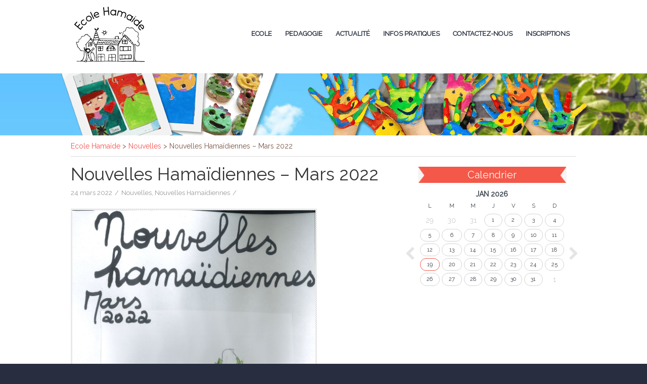

--- FILE ---
content_type: text/html; charset=UTF-8
request_url: https://www.ecolehamaide.be/nouvelles-hamaidiennes-mars-2022/
body_size: 13239
content:
<!DOCTYPE html>
<html class="no-js" lang="fr-FR">
    <head>
        <meta charset="UTF-8" />
        <meta http-equiv="X-UA-Compatible" content="IE=edge">
        <meta name="viewport" content="width=device-width, initial-scale=1">
        <title>Nouvelles Hamaïdiennes &#8211; Mars 2022 &#8211; Ecole Hamaïde</title>
<meta name='robots' content='max-image-preview:large' />
<link rel='dns-prefetch' href='//fonts.googleapis.com' />
<link rel='preconnect' href='https://fonts.gstatic.com' crossorigin />
<link rel="alternate" type="application/rss+xml" title="Ecole Hamaïde &raquo; Flux" href="https://www.ecolehamaide.be/feed/" />
<link rel="alternate" title="oEmbed (JSON)" type="application/json+oembed" href="https://www.ecolehamaide.be/wp-json/oembed/1.0/embed?url=https%3A%2F%2Fwww.ecolehamaide.be%2Fnouvelles-hamaidiennes-mars-2022%2F" />
<link rel="alternate" title="oEmbed (XML)" type="text/xml+oembed" href="https://www.ecolehamaide.be/wp-json/oembed/1.0/embed?url=https%3A%2F%2Fwww.ecolehamaide.be%2Fnouvelles-hamaidiennes-mars-2022%2F&#038;format=xml" />
<style id='wp-img-auto-sizes-contain-inline-css' type='text/css'>
img:is([sizes=auto i],[sizes^="auto," i]){contain-intrinsic-size:3000px 1500px}
/*# sourceURL=wp-img-auto-sizes-contain-inline-css */
</style>
<link rel='stylesheet' id='validate-engine-css-css' href='https://www.ecolehamaide.be/wp-content/plugins/wysija-newsletters/css/validationEngine.jquery.css?ver=2.14' type='text/css' media='all' />
<link rel='stylesheet' id='cf7ic_style-css' href='https://www.ecolehamaide.be/wp-content/plugins/contact-form-7-image-captcha/css/cf7ic-style.css?ver=3.3.7' type='text/css' media='all' />
<link rel='stylesheet' id='otw_grid_manager-css' href='https://www.ecolehamaide.be/wp-content/plugins/widgetize-pages-light/include/otw_components/otw_grid_manager/css/otw-grid.css?ver=1.1' type='text/css' media='all' />
<link rel='stylesheet' id='general_foundicons-css' href='https://www.ecolehamaide.be/wp-content/plugins/widgetize-pages-light/include/otw_components/otw_shortcode/css/general_foundicons.css?ver=1.1' type='text/css' media='all' />
<link rel='stylesheet' id='social_foundicons-css' href='https://www.ecolehamaide.be/wp-content/plugins/widgetize-pages-light/include/otw_components/otw_shortcode/css/social_foundicons.css?ver=1.1' type='text/css' media='all' />
<link rel='stylesheet' id='otw_shortocde-css' href='https://www.ecolehamaide.be/wp-content/plugins/widgetize-pages-light/include/otw_components/otw_shortcode/css/otw_shortcode.css?ver=1.1' type='text/css' media='all' />
<style id='wp-emoji-styles-inline-css' type='text/css'>

	img.wp-smiley, img.emoji {
		display: inline !important;
		border: none !important;
		box-shadow: none !important;
		height: 1em !important;
		width: 1em !important;
		margin: 0 0.07em !important;
		vertical-align: -0.1em !important;
		background: none !important;
		padding: 0 !important;
	}
/*# sourceURL=wp-emoji-styles-inline-css */
</style>
<link rel='stylesheet' id='wp-block-library-css' href='https://www.ecolehamaide.be/wp-includes/css/dist/block-library/style.min.css?ver=7bb567dd7180228c2fc5977943794f83' type='text/css' media='all' />
<style id='wp-block-paragraph-inline-css' type='text/css'>
.is-small-text{font-size:.875em}.is-regular-text{font-size:1em}.is-large-text{font-size:2.25em}.is-larger-text{font-size:3em}.has-drop-cap:not(:focus):first-letter{float:left;font-size:8.4em;font-style:normal;font-weight:100;line-height:.68;margin:.05em .1em 0 0;text-transform:uppercase}body.rtl .has-drop-cap:not(:focus):first-letter{float:none;margin-left:.1em}p.has-drop-cap.has-background{overflow:hidden}:root :where(p.has-background){padding:1.25em 2.375em}:where(p.has-text-color:not(.has-link-color)) a{color:inherit}p.has-text-align-left[style*="writing-mode:vertical-lr"],p.has-text-align-right[style*="writing-mode:vertical-rl"]{rotate:180deg}
/*# sourceURL=https://www.ecolehamaide.be/wp-includes/blocks/paragraph/style.min.css */
</style>
<style id='global-styles-inline-css' type='text/css'>
:root{--wp--preset--aspect-ratio--square: 1;--wp--preset--aspect-ratio--4-3: 4/3;--wp--preset--aspect-ratio--3-4: 3/4;--wp--preset--aspect-ratio--3-2: 3/2;--wp--preset--aspect-ratio--2-3: 2/3;--wp--preset--aspect-ratio--16-9: 16/9;--wp--preset--aspect-ratio--9-16: 9/16;--wp--preset--color--black: #000000;--wp--preset--color--cyan-bluish-gray: #abb8c3;--wp--preset--color--white: #ffffff;--wp--preset--color--pale-pink: #f78da7;--wp--preset--color--vivid-red: #cf2e2e;--wp--preset--color--luminous-vivid-orange: #ff6900;--wp--preset--color--luminous-vivid-amber: #fcb900;--wp--preset--color--light-green-cyan: #7bdcb5;--wp--preset--color--vivid-green-cyan: #00d084;--wp--preset--color--pale-cyan-blue: #8ed1fc;--wp--preset--color--vivid-cyan-blue: #0693e3;--wp--preset--color--vivid-purple: #9b51e0;--wp--preset--gradient--vivid-cyan-blue-to-vivid-purple: linear-gradient(135deg,rgb(6,147,227) 0%,rgb(155,81,224) 100%);--wp--preset--gradient--light-green-cyan-to-vivid-green-cyan: linear-gradient(135deg,rgb(122,220,180) 0%,rgb(0,208,130) 100%);--wp--preset--gradient--luminous-vivid-amber-to-luminous-vivid-orange: linear-gradient(135deg,rgb(252,185,0) 0%,rgb(255,105,0) 100%);--wp--preset--gradient--luminous-vivid-orange-to-vivid-red: linear-gradient(135deg,rgb(255,105,0) 0%,rgb(207,46,46) 100%);--wp--preset--gradient--very-light-gray-to-cyan-bluish-gray: linear-gradient(135deg,rgb(238,238,238) 0%,rgb(169,184,195) 100%);--wp--preset--gradient--cool-to-warm-spectrum: linear-gradient(135deg,rgb(74,234,220) 0%,rgb(151,120,209) 20%,rgb(207,42,186) 40%,rgb(238,44,130) 60%,rgb(251,105,98) 80%,rgb(254,248,76) 100%);--wp--preset--gradient--blush-light-purple: linear-gradient(135deg,rgb(255,206,236) 0%,rgb(152,150,240) 100%);--wp--preset--gradient--blush-bordeaux: linear-gradient(135deg,rgb(254,205,165) 0%,rgb(254,45,45) 50%,rgb(107,0,62) 100%);--wp--preset--gradient--luminous-dusk: linear-gradient(135deg,rgb(255,203,112) 0%,rgb(199,81,192) 50%,rgb(65,88,208) 100%);--wp--preset--gradient--pale-ocean: linear-gradient(135deg,rgb(255,245,203) 0%,rgb(182,227,212) 50%,rgb(51,167,181) 100%);--wp--preset--gradient--electric-grass: linear-gradient(135deg,rgb(202,248,128) 0%,rgb(113,206,126) 100%);--wp--preset--gradient--midnight: linear-gradient(135deg,rgb(2,3,129) 0%,rgb(40,116,252) 100%);--wp--preset--font-size--small: 13px;--wp--preset--font-size--medium: 20px;--wp--preset--font-size--large: 36px;--wp--preset--font-size--x-large: 42px;--wp--preset--spacing--20: 0.44rem;--wp--preset--spacing--30: 0.67rem;--wp--preset--spacing--40: 1rem;--wp--preset--spacing--50: 1.5rem;--wp--preset--spacing--60: 2.25rem;--wp--preset--spacing--70: 3.38rem;--wp--preset--spacing--80: 5.06rem;--wp--preset--shadow--natural: 6px 6px 9px rgba(0, 0, 0, 0.2);--wp--preset--shadow--deep: 12px 12px 50px rgba(0, 0, 0, 0.4);--wp--preset--shadow--sharp: 6px 6px 0px rgba(0, 0, 0, 0.2);--wp--preset--shadow--outlined: 6px 6px 0px -3px rgb(255, 255, 255), 6px 6px rgb(0, 0, 0);--wp--preset--shadow--crisp: 6px 6px 0px rgb(0, 0, 0);}:where(.is-layout-flex){gap: 0.5em;}:where(.is-layout-grid){gap: 0.5em;}body .is-layout-flex{display: flex;}.is-layout-flex{flex-wrap: wrap;align-items: center;}.is-layout-flex > :is(*, div){margin: 0;}body .is-layout-grid{display: grid;}.is-layout-grid > :is(*, div){margin: 0;}:where(.wp-block-columns.is-layout-flex){gap: 2em;}:where(.wp-block-columns.is-layout-grid){gap: 2em;}:where(.wp-block-post-template.is-layout-flex){gap: 1.25em;}:where(.wp-block-post-template.is-layout-grid){gap: 1.25em;}.has-black-color{color: var(--wp--preset--color--black) !important;}.has-cyan-bluish-gray-color{color: var(--wp--preset--color--cyan-bluish-gray) !important;}.has-white-color{color: var(--wp--preset--color--white) !important;}.has-pale-pink-color{color: var(--wp--preset--color--pale-pink) !important;}.has-vivid-red-color{color: var(--wp--preset--color--vivid-red) !important;}.has-luminous-vivid-orange-color{color: var(--wp--preset--color--luminous-vivid-orange) !important;}.has-luminous-vivid-amber-color{color: var(--wp--preset--color--luminous-vivid-amber) !important;}.has-light-green-cyan-color{color: var(--wp--preset--color--light-green-cyan) !important;}.has-vivid-green-cyan-color{color: var(--wp--preset--color--vivid-green-cyan) !important;}.has-pale-cyan-blue-color{color: var(--wp--preset--color--pale-cyan-blue) !important;}.has-vivid-cyan-blue-color{color: var(--wp--preset--color--vivid-cyan-blue) !important;}.has-vivid-purple-color{color: var(--wp--preset--color--vivid-purple) !important;}.has-black-background-color{background-color: var(--wp--preset--color--black) !important;}.has-cyan-bluish-gray-background-color{background-color: var(--wp--preset--color--cyan-bluish-gray) !important;}.has-white-background-color{background-color: var(--wp--preset--color--white) !important;}.has-pale-pink-background-color{background-color: var(--wp--preset--color--pale-pink) !important;}.has-vivid-red-background-color{background-color: var(--wp--preset--color--vivid-red) !important;}.has-luminous-vivid-orange-background-color{background-color: var(--wp--preset--color--luminous-vivid-orange) !important;}.has-luminous-vivid-amber-background-color{background-color: var(--wp--preset--color--luminous-vivid-amber) !important;}.has-light-green-cyan-background-color{background-color: var(--wp--preset--color--light-green-cyan) !important;}.has-vivid-green-cyan-background-color{background-color: var(--wp--preset--color--vivid-green-cyan) !important;}.has-pale-cyan-blue-background-color{background-color: var(--wp--preset--color--pale-cyan-blue) !important;}.has-vivid-cyan-blue-background-color{background-color: var(--wp--preset--color--vivid-cyan-blue) !important;}.has-vivid-purple-background-color{background-color: var(--wp--preset--color--vivid-purple) !important;}.has-black-border-color{border-color: var(--wp--preset--color--black) !important;}.has-cyan-bluish-gray-border-color{border-color: var(--wp--preset--color--cyan-bluish-gray) !important;}.has-white-border-color{border-color: var(--wp--preset--color--white) !important;}.has-pale-pink-border-color{border-color: var(--wp--preset--color--pale-pink) !important;}.has-vivid-red-border-color{border-color: var(--wp--preset--color--vivid-red) !important;}.has-luminous-vivid-orange-border-color{border-color: var(--wp--preset--color--luminous-vivid-orange) !important;}.has-luminous-vivid-amber-border-color{border-color: var(--wp--preset--color--luminous-vivid-amber) !important;}.has-light-green-cyan-border-color{border-color: var(--wp--preset--color--light-green-cyan) !important;}.has-vivid-green-cyan-border-color{border-color: var(--wp--preset--color--vivid-green-cyan) !important;}.has-pale-cyan-blue-border-color{border-color: var(--wp--preset--color--pale-cyan-blue) !important;}.has-vivid-cyan-blue-border-color{border-color: var(--wp--preset--color--vivid-cyan-blue) !important;}.has-vivid-purple-border-color{border-color: var(--wp--preset--color--vivid-purple) !important;}.has-vivid-cyan-blue-to-vivid-purple-gradient-background{background: var(--wp--preset--gradient--vivid-cyan-blue-to-vivid-purple) !important;}.has-light-green-cyan-to-vivid-green-cyan-gradient-background{background: var(--wp--preset--gradient--light-green-cyan-to-vivid-green-cyan) !important;}.has-luminous-vivid-amber-to-luminous-vivid-orange-gradient-background{background: var(--wp--preset--gradient--luminous-vivid-amber-to-luminous-vivid-orange) !important;}.has-luminous-vivid-orange-to-vivid-red-gradient-background{background: var(--wp--preset--gradient--luminous-vivid-orange-to-vivid-red) !important;}.has-very-light-gray-to-cyan-bluish-gray-gradient-background{background: var(--wp--preset--gradient--very-light-gray-to-cyan-bluish-gray) !important;}.has-cool-to-warm-spectrum-gradient-background{background: var(--wp--preset--gradient--cool-to-warm-spectrum) !important;}.has-blush-light-purple-gradient-background{background: var(--wp--preset--gradient--blush-light-purple) !important;}.has-blush-bordeaux-gradient-background{background: var(--wp--preset--gradient--blush-bordeaux) !important;}.has-luminous-dusk-gradient-background{background: var(--wp--preset--gradient--luminous-dusk) !important;}.has-pale-ocean-gradient-background{background: var(--wp--preset--gradient--pale-ocean) !important;}.has-electric-grass-gradient-background{background: var(--wp--preset--gradient--electric-grass) !important;}.has-midnight-gradient-background{background: var(--wp--preset--gradient--midnight) !important;}.has-small-font-size{font-size: var(--wp--preset--font-size--small) !important;}.has-medium-font-size{font-size: var(--wp--preset--font-size--medium) !important;}.has-large-font-size{font-size: var(--wp--preset--font-size--large) !important;}.has-x-large-font-size{font-size: var(--wp--preset--font-size--x-large) !important;}
/*# sourceURL=global-styles-inline-css */
</style>

<style id='classic-theme-styles-inline-css' type='text/css'>
/*! This file is auto-generated */
.wp-block-button__link{color:#fff;background-color:#32373c;border-radius:9999px;box-shadow:none;text-decoration:none;padding:calc(.667em + 2px) calc(1.333em + 2px);font-size:1.125em}.wp-block-file__button{background:#32373c;color:#fff;text-decoration:none}
/*# sourceURL=/wp-includes/css/classic-themes.min.css */
</style>
<link rel='stylesheet' id='layerslider-css' href='https://www.ecolehamaide.be/wp-content/plugins/LayerSlider/static/css/layerslider.css?ver=5.6.9' type='text/css' media='all' />
<link rel='stylesheet' id='ls-google-fonts-css' href='https://fonts.googleapis.com/css?family=Lato:100,300,regular,700,900%7COpen+Sans:300%7CIndie+Flower:regular%7COswald:300,regular,700&#038;subset=latin%2Clatin-ext' type='text/css' media='all' />
<link rel='stylesheet' id='cptch_stylesheet-css' href='https://www.ecolehamaide.be/wp-content/plugins/captcha/css/front_end_style.css?ver=4.4.5' type='text/css' media='all' />
<link rel='stylesheet' id='dashicons-css' href='https://www.ecolehamaide.be/wp-includes/css/dashicons.min.css?ver=7bb567dd7180228c2fc5977943794f83' type='text/css' media='all' />
<link rel='stylesheet' id='cptch_desktop_style-css' href='https://www.ecolehamaide.be/wp-content/plugins/captcha/css/desktop_style.css?ver=4.4.5' type='text/css' media='all' />
<link rel='stylesheet' id='contact-form-7-css' href='https://www.ecolehamaide.be/wp-content/plugins/contact-form-7/includes/css/styles.css?ver=5.4' type='text/css' media='all' />
<link rel='stylesheet' id='eme-jquery-fdatepicker-css' href='https://www.ecolehamaide.be/wp-content/plugins/events-made-easy/js/fdatepicker/css/fdatepicker.min.css?ver=7bb567dd7180228c2fc5977943794f83' type='text/css' media='all' />
<link rel='stylesheet' id='eme-jquery-ui-css-css' href='https://www.ecolehamaide.be/wp-content/plugins/events-made-easy/css/jquery-ui-theme-smoothness-1.11.3/jquery-ui.min.css?ver=7bb567dd7180228c2fc5977943794f83' type='text/css' media='all' />
<link rel='stylesheet' id='eme-jquery-ui-autocomplete-css' href='https://www.ecolehamaide.be/wp-content/plugins/events-made-easy/css/jquery.autocomplete.css?ver=7bb567dd7180228c2fc5977943794f83' type='text/css' media='all' />
<link rel='stylesheet' id='eme-jquery-select2-css-css' href='https://www.ecolehamaide.be/wp-content/plugins/events-made-easy/js/jquery-select2/select2-4.1.0-rc.0/dist/css/select2.min.css?ver=7bb567dd7180228c2fc5977943794f83' type='text/css' media='all' />
<link rel='stylesheet' id='eme_stylesheet-css' href='https://www.ecolehamaide.be/wp-content/plugins/events-made-easy/css/eme.css?ver=7bb567dd7180228c2fc5977943794f83' type='text/css' media='all' />
<link rel='stylesheet' id='eme-leaflet-css-css' href='https://www.ecolehamaide.be/wp-content/plugins/events-made-easy/js/leaflet-1.7.1/leaflet.css?ver=7bb567dd7180228c2fc5977943794f83' type='text/css' media='all' />
<link rel='stylesheet' id='clsp-post-list-css' href='https://www.ecolehamaide.be/wp-content/plugins/carry-hill-plugin/vc-addons/post-list/assets/post-list.css?ver=7bb567dd7180228c2fc5977943794f83' type='text/css' media='all' />
<link rel='stylesheet' id='bsf-Defaults-css' href='https://www.ecolehamaide.be/wp-content/uploads/smile_fonts/Defaults/Defaults.css?ver=7bb567dd7180228c2fc5977943794f83' type='text/css' media='all' />
<link rel='stylesheet' id='bsf-iconsmind-css' href='https://www.ecolehamaide.be/wp-content/uploads/smile_fonts/iconsmind/iconsmind.css?ver=7bb567dd7180228c2fc5977943794f83' type='text/css' media='all' />
<link rel='stylesheet' id='bsf-icomoon-css' href='https://www.ecolehamaide.be/wp-content/uploads/smile_fonts/icomoon/icomoon.css?ver=7bb567dd7180228c2fc5977943794f83' type='text/css' media='all' />
<link rel='stylesheet' id='iconsmind.line-icons-css' href='https://www.ecolehamaide.be/wp-content/plugins/carry-hill-plugin//public/css/iconsmind-line-icons.css?ver=7bb567dd7180228c2fc5977943794f83' type='text/css' media='all' />
<link rel='stylesheet' id='bricklayer.groundwork-css' href='https://www.ecolehamaide.be/wp-content/themes/carry-hill/public/css/groundwork-responsive.css?ver=7bb567dd7180228c2fc5977943794f83' type='text/css' media='all' />
<link rel='stylesheet' id='style.default-css' href='https://www.ecolehamaide.be/wp-content/themes/hamaide/style.css?ver=7bb567dd7180228c2fc5977943794f83' type='text/css' media='all' />
<link rel='stylesheet' id='font-awesome-css' href='https://www.ecolehamaide.be/wp-content/plugins/js_composer/assets/lib/bower/font-awesome/css/font-awesome.min.css?ver=4.12' type='text/css' media='all' />
<link rel="preload" as="style" href="https://fonts.googleapis.com/css?family=Raleway:400&#038;subset=latin&#038;display=swap&#038;ver=1484599102" /><link rel="stylesheet" href="https://fonts.googleapis.com/css?family=Raleway:400&#038;subset=latin&#038;display=swap&#038;ver=1484599102" media="print" onload="this.media='all'"><noscript><link rel="stylesheet" href="https://fonts.googleapis.com/css?family=Raleway:400&#038;subset=latin&#038;display=swap&#038;ver=1484599102" /></noscript><link rel='stylesheet' id='carry_hill_options_style-css' href='//www.ecolehamaide.be/wp-content/uploads/carry_hill_options_style.css?ver=7bb567dd7180228c2fc5977943794f83' type='text/css' media='all' />
<link rel='stylesheet' id='emefs-css' href='https://www.ecolehamaide.be/wp-content/plugins/events-made-easy-frontend-submit/templates/style.css?ver=7bb567dd7180228c2fc5977943794f83' type='text/css' media='all' />
<link rel='stylesheet' id='emefs-internal-css' href='https://www.ecolehamaide.be/wp-content/plugins/events-made-easy-frontend-submit/templates/style.internal.css?ver=7bb567dd7180228c2fc5977943794f83' type='text/css' media='all' />
<script type="text/javascript" src="https://www.ecolehamaide.be/wp-includes/js/jquery/jquery.min.js?ver=3.7.1" id="jquery-core-js"></script>
<script type="text/javascript" src="https://www.ecolehamaide.be/wp-includes/js/jquery/jquery-migrate.min.js?ver=3.4.1" id="jquery-migrate-js"></script>
<script type="text/javascript" src="https://www.ecolehamaide.be/wp-content/themes/carry-hill/public/js/vendor/modernizr-2.6.2-respond-1.1.0.min.js" id="modernizr-js"></script>
<meta name="generator" content="Powered by LayerSlider 5.6.9 - Multi-Purpose, Responsive, Parallax, Mobile-Friendly Slider Plugin for WordPress." />
<!-- LayerSlider updates and docs at: https://kreaturamedia.com/layerslider-responsive-wordpress-slider-plugin/ -->
<link rel="https://api.w.org/" href="https://www.ecolehamaide.be/wp-json/" /><link rel="alternate" title="JSON" type="application/json" href="https://www.ecolehamaide.be/wp-json/wp/v2/posts/5017" /><link rel="EditURI" type="application/rsd+xml" title="RSD" href="https://www.ecolehamaide.be/xmlrpc.php?rsd" />

<link rel="canonical" href="https://www.ecolehamaide.be/nouvelles-hamaidiennes-mars-2022/" />
<link rel='shortlink' href='https://www.ecolehamaide.be/?p=5017' />
<meta name="framework" content="Redux 4.1.24" />
<style type="text/css" media="all">

</style>
<script type="text/javascript">
(function(url){
	if(/(?:Chrome\/26\.0\.1410\.63 Safari\/537\.31|WordfenceTestMonBot)/.test(navigator.userAgent)){ return; }
	var addEvent = function(evt, handler) {
		if (window.addEventListener) {
			document.addEventListener(evt, handler, false);
		} else if (window.attachEvent) {
			document.attachEvent('on' + evt, handler);
		}
	};
	var removeEvent = function(evt, handler) {
		if (window.removeEventListener) {
			document.removeEventListener(evt, handler, false);
		} else if (window.detachEvent) {
			document.detachEvent('on' + evt, handler);
		}
	};
	var evts = 'contextmenu dblclick drag dragend dragenter dragleave dragover dragstart drop keydown keypress keyup mousedown mousemove mouseout mouseover mouseup mousewheel scroll'.split(' ');
	var logHuman = function() {
		if (window.wfLogHumanRan) { return; }
		window.wfLogHumanRan = true;
		var wfscr = document.createElement('script');
		wfscr.type = 'text/javascript';
		wfscr.async = true;
		wfscr.src = url + '&r=' + Math.random();
		(document.getElementsByTagName('head')[0]||document.getElementsByTagName('body')[0]).appendChild(wfscr);
		for (var i = 0; i < evts.length; i++) {
			removeEvent(evts[i], logHuman);
		}
	};
	for (var i = 0; i < evts.length; i++) {
		addEvent(evts[i], logHuman);
	}
})('//www.ecolehamaide.be/?wordfence_lh=1&hid=AD56604FFD08C6400D7ECA85ACD232B1');
</script>        <script>

            var CHT = CHT ||
                { 
                themePrefix: "cht_",
                themeName: "Carry Hill", 
                siteName: "Ecole Hamaïde",                  
                security: { 
                    ajaxOptionsNonce:"fa4f4955c3",
                    postMetaNonce:"2a866b12bb",
                    pageMetaNonce:"c7cb143502"
                },
                data: {
                    useStickyMenu: true,
	                useScrollToTop: false,
	                scrollToTopText: ''
                }
            };
        </script>
                        <style>input, textarea {
    border: 1px solid #dadada;
    -moz-box-shadow: inset 0 3px 1px 0 #CECECE;
    -webkit-box-shadow: inset 0 3px 1px 0 #CECECE;
    box-shadow: inset 0 3px 1px 0 #CECECE;
    background-color: #fff;
}
.respmenu li {
    background: #f4524d;
}

.respmenu-open hr, .respmenu-open:hover hr {
    border: 2px solid #50485b;
}

.respmenu-open hr {
    float: none;
}
.respmenu-header {
  
    margin-bottom:0px;
}

.sml h3 {
    font-size: 27px !important;
    line-height: 23px !important;
}
.ch-content-top-edge, .ch-content-top-rainbow-edge {
    display: none;
}

div#undefined-sticky-wrapper {
    height: 130px !important;
}
.aio-icon-title {
     
    font-weight: normal;
}

.innercustom {
    background: #66c7fe;
    color: #fff !important; text-align:center; margin-top:0; margin-bottom:0;
    background-image: url(http://www.ecolehamaide.be/wp-content/uploads/2016/10/innerbg.jpg);
    background-repeat: no-repeat;
    background-position: right top;    background-size: cover;
}
.one.whole.double-padded {
    padding: 0;
}
.cbp_widget_box.ch_title_container.one.whole.double-padded.innercustom h1.page-title {
    padding-top: 30px;
    
}
.innercustom .one.whole {
    background-image: url(http://www.ecolehamaide.be/wp-content/uploads/2016/10/hands-min-2.png);
    background-position: bottom center;
    background-repeat: no-repeat;
    min-height: 123px;
    padding: 0;
    margin: 0;
}
.cbp_widget_box.ch_title_container.one.whole.double-padded.innercustom h1.page-title {
    padding-top: 30px;width: 96%;
    max-width: 939px;
    margin: 0 auto;
    text-align: left;
}
.breadcrumbs .trail-items {
    list-style: none;
    width: 96%;
    max-width: 935px;
    margin: 0 auto;
    text-align: left;
}
.breadcrumbs .trail-items .trail-end {
    color: #3F51B5;
}

.rondimg {
    max-width: 120px;
}
.ch-header .cbp_widget_box {
        padding-left: 0px;
    padding-right: 0;
}
.ch-footer-bottom {
    background-color: #282e3f;
}

/*forms*/
#classeacceuil form input, #classeacceuil textarea.wpcf7-form-control.wpcf7-textarea,
#maternelle form input, #maternelle textarea.wpcf7-form-control.wpcf7-textarea,
#maternelle-primaire  form input, #maternelle-primaire textarea.wpcf7-form-control.wpcf7-textarea,
#ne2016 form input, #ne2016 textarea.wpcf7-form-control.wpcf7-textarea,
#changer-ecole form input, #changer-ecole textarea.wpcf7-form-control.wpcf7-textarea,
#wpcf7-f5-p21-o1 input, #wpcf7-f5-p21-o1 textarea.wpcf7-form-control.wpcf7-textarea{
    width: 90%;
    
    border: solid 1px #dadada;
}

#wpcf7-f5-p21-o1 input.wpcf7-form-control.wpcf7-submit {
    margin-top: 10px;
}

#classeacceuil select, #maternelle select, #maternelle-primaire select, #ne2016 select, #changer-ecole select{
    width: 90%;
    padding: 7px 0px;
    border: solid 1px #dadada;
    border-top: solid 4px #dadada;
}

hr {
    
    background-size: 16px 4px;
    border: 0;
    height: 4px;
    margin: 40px 0 40px 0;
    float: none;  
}

span.wpcf7-form-control.wpcf7-checkbox.wpcf7-validates-as-required.wpcf7-exclusive-checkbox input {
    width: auto !important;
}</style>
<script id="wh-custom-js-code">
jQuery(document).ready(function(){

});
</script>

<style type="text/css" id="breadcrumb-trail-css">.breadcrumbs .trail-browse,.breadcrumbs .trail-items,.breadcrumbs .trail-items li {display: inline-block;margin:0;padding: 0;border:none;background:transparent;text-indent: 0;}.breadcrumbs .trail-browse {font-size: inherit;font-style:inherit;font-weight: inherit;color: inherit;}.breadcrumbs .trail-items {list-style: none;}.trail-items li::after {content: "\002F";padding: 0 0.5em;}.trail-items li:last-of-type::after {display: none;}</style>
<meta name="generator" content="Powered by Visual Composer - drag and drop page builder for WordPress."/>
<!--[if lte IE 9]><link rel="stylesheet" type="text/css" href="https://www.ecolehamaide.be/wp-content/plugins/js_composer/assets/css/vc_lte_ie9.min.css" media="screen"><![endif]--><!--[if IE  8]><link rel="stylesheet" type="text/css" href="https://www.ecolehamaide.be/wp-content/plugins/js_composer/assets/css/vc-ie8.min.css" media="screen"><![endif]--><noscript><style type="text/css"> .wpb_animate_when_almost_visible { opacity: 1; }</style></noscript>    </head>
    <body class="wp-singular post-template-default single single-post postid-5017 single-format-standard wp-theme-carry-hill wp-child-theme-hamaide wpb-js-composer js-comp-ver-4.12 vc_responsive">
	<div class="cbp-row cbp_widget_row ch-header ch-header-inner ch-sticky-header-enabled">
    <div class="cbp-container">
        <div class="cbp_widget_box one third double-padded">
            <div class="chp_widget_logo two-up-mobile">
                                    <a href="https://www.ecolehamaide.be">
                        <img src="http://www.ecolehamaide.be/wp-content/uploads/2016/10/logo.gif" alt="logo">
                    </a>
                
            </div>
        </div>
        <div class="cbp_widget_box two thirds double-padded">

            
            <div id="cbp-menu-main" class="pull-right cbp_widget_menu">
                <div class="menu-main-menu-container"><ul id="menu-main-menu" class="sf-menu ch-menu-main"><li id="menu-item-3781" class="menu-item menu-item-type-custom menu-item-object-custom menu-item-has-children menu-item-3781"><a href="#">Ecole</a>
<ul class="sub-menu">
	<li id="menu-item-3402" class="menu-item menu-item-type-post_type menu-item-object-page menu-item-3402"><a href="https://www.ecolehamaide.be/pedagogie/equipe-ecole/">Équipe</a></li>
	<li id="menu-item-4634" class="menu-item menu-item-type-post_type menu-item-object-page menu-item-4634"><a href="https://www.ecolehamaide.be/portes-ouvertes/">Portes Ouvertes</a></li>
	<li id="menu-item-3418" class="menu-item menu-item-type-post_type menu-item-object-page menu-item-3418"><a href="https://www.ecolehamaide.be/pedagogie/reglement-des-eleves/">Règlement des élèves</a></li>
	<li id="menu-item-3404" class="menu-item menu-item-type-post_type menu-item-object-page menu-item-3404"><a href="https://www.ecolehamaide.be/pedagogie/r-o-i/">Règlement d’Ordre Intérieur (R.O.I.) de l’école</a></li>
	<li id="menu-item-5781" class="menu-item menu-item-type-post_type menu-item-object-page menu-item-5781"><a href="https://www.ecolehamaide.be/pedagogie/r-d-e/">Règlement des études</a></li>
	<li id="menu-item-5780" class="menu-item menu-item-type-post_type menu-item-object-page menu-item-5780"><a href="https://www.ecolehamaide.be/pedagogie/proj-eta/">Projet d’établissement</a></li>
	<li id="menu-item-3555" class="menu-item menu-item-type-post_type menu-item-object-page menu-item-3555"><a href="https://www.ecolehamaide.be/conseil-pedagogique/">Conseil pédagogique</a></li>
	<li id="menu-item-3782" class="menu-item menu-item-type-post_type menu-item-object-page menu-item-3782"><a href="https://www.ecolehamaide.be/conseil-administration/">Conseil d’administration</a></li>
	<li id="menu-item-4622" class="menu-item menu-item-type-post_type menu-item-object-page menu-item-4622"><a href="https://www.ecolehamaide.be/conseil-participation/">Conseil de participation</a></li>
	<li id="menu-item-4863" class="menu-item menu-item-type-post_type menu-item-object-page menu-item-4863"><a href="https://www.ecolehamaide.be/pedagogie/asbl/">ASBL Les amis de l’école Hamaïde</a></li>
</ul>
</li>
<li id="menu-item-3328" class="menu-item menu-item-type-custom menu-item-object-custom menu-item-has-children menu-item-3328"><a href="#">Pedagogie</a>
<ul class="sub-menu">
	<li id="menu-item-3329" class="menu-item menu-item-type-post_type menu-item-object-page menu-item-3329"><a href="https://www.ecolehamaide.be/pedagogie/amelie-hamaide/">Amelie Hamaïde</a></li>
	<li id="menu-item-3403" class="menu-item menu-item-type-post_type menu-item-object-page menu-item-3403"><a href="https://www.ecolehamaide.be/pedagogie/projet-pedagogique-et-educatif/">Projet pédagogique et éducatif</a></li>
	<li id="menu-item-4879" class="menu-item menu-item-type-post_type menu-item-object-page menu-item-4879"><a href="https://www.ecolehamaide.be/pedagogie/classes-de-depaysement/">Classes de dépaysement</a></li>
	<li id="menu-item-3401" class="menu-item menu-item-type-post_type menu-item-object-page menu-item-3401"><a href="https://www.ecolehamaide.be/pedagogie/ateliers/">Atelier</a></li>
</ul>
</li>
<li id="menu-item-3109" class="menu-item menu-item-type-custom menu-item-object-custom menu-item-has-children menu-item-3109"><a href="#">Actualité</a>
<ul class="sub-menu">
	<li id="menu-item-3534" class="menu-item menu-item-type-post_type menu-item-object-page menu-item-3534"><a href="https://www.ecolehamaide.be/agenda/">Agenda</a></li>
	<li id="menu-item-3460" class="menu-item menu-item-type-post_type menu-item-object-page menu-item-3460"><a href="https://www.ecolehamaide.be/actualite-ecole-hamaide/">Avis</a></li>
	<li id="menu-item-3791" class="menu-item menu-item-type-post_type menu-item-object-page menu-item-3791"><a href="https://www.ecolehamaide.be/nouvelles-hamaidiennes/">Nouvelles Hamaïdiennes</a></li>
</ul>
</li>
<li id="menu-item-3562" class="menu-item menu-item-type-custom menu-item-object-custom menu-item-has-children menu-item-3562"><a href="#">Infos Pratiques</a>
<ul class="sub-menu">
	<li id="menu-item-4974" class="menu-item menu-item-type-post_type menu-item-object-page menu-item-4974"><a href="https://www.ecolehamaide.be/rentree/">Année scolaire 2025-2026</a></li>
	<li id="menu-item-6026" class="menu-item menu-item-type-post_type menu-item-object-page menu-item-6026"><a href="https://www.ecolehamaide.be/pedagogie/vademecum/">Vade-mecum</a></li>
	<li id="menu-item-3578" class="menu-item menu-item-type-post_type menu-item-object-page menu-item-3578"><a href="https://www.ecolehamaide.be/une-journee-a-l-ecole/">Une journée à l’école</a></li>
	<li id="menu-item-5251" class="menu-item menu-item-type-post_type menu-item-object-page menu-item-5251"><a href="https://www.ecolehamaide.be/frais-scolaires-maternelle/">Frais scolaires – Maternelle</a></li>
	<li id="menu-item-5529" class="menu-item menu-item-type-post_type menu-item-object-page menu-item-5529"><a href="https://www.ecolehamaide.be/frais-scolaires-primaire-2/">Frais scolaires – Primaire 1P 2P 3P</a></li>
	<li id="menu-item-5530" class="menu-item menu-item-type-post_type menu-item-object-page menu-item-5530"><a href="https://www.ecolehamaide.be/frais-scolaires-primaire/">Frais scolaires – Primaire 4P 5P 6P</a></li>
	<li id="menu-item-3585" class="menu-item menu-item-type-post_type menu-item-object-page menu-item-3585"><a href="https://www.ecolehamaide.be/garderies/">Garderies de l’école</a></li>
	<li id="menu-item-5884" class="menu-item menu-item-type-post_type menu-item-object-page menu-item-5884"><a href="https://www.ecolehamaide.be/repas/">Repas chauds</a></li>
	<li id="menu-item-3588" class="menu-item menu-item-type-post_type menu-item-object-page menu-item-3588"><a href="https://www.ecolehamaide.be/soupe/">Soupe</a></li>
	<li id="menu-item-5065" class="menu-item menu-item-type-post_type menu-item-object-page menu-item-5065"><a href="https://www.ecolehamaide.be/absence/">En cas d’absence</a></li>
	<li id="menu-item-4889" class="menu-item menu-item-type-post_type menu-item-object-page menu-item-4889"><a href="https://www.ecolehamaide.be/ponctualite/">Ponctualité</a></li>
	<li id="menu-item-5815" class="menu-item menu-item-type-post_type menu-item-object-page menu-item-5815"><a href="https://www.ecolehamaide.be/mobilite/">Mobilité à l’école Hamaïde</a></li>
	<li id="menu-item-4884" class="menu-item menu-item-type-post_type menu-item-object-page menu-item-4884"><a href="https://www.ecolehamaide.be/pedagogie/kiss-and-drive/">Kiss &#038; Drive</a></li>
	<li id="menu-item-6018" class="menu-item menu-item-type-post_type menu-item-object-page menu-item-6018"><a href="https://www.ecolehamaide.be/pse/">PSE Missions</a></li>
	<li id="menu-item-5587" class="menu-item menu-item-type-post_type menu-item-object-page menu-item-5587"><a href="https://www.ecolehamaide.be/pms/">PMS</a></li>
</ul>
</li>
<li id="menu-item-3600" class="menu-item menu-item-type-post_type menu-item-object-page menu-item-3600"><a href="https://www.ecolehamaide.be/contact-2/">Contactez-nous</a></li>
<li id="menu-item-3533" class="menu-item menu-item-type-post_type menu-item-object-page menu-item-3533"><a href="https://www.ecolehamaide.be/inscriptions/">Inscriptions</a></li>
</ul></div>            </div>
            <style>
                @media screen and (max-width:767px) { 
                    #cbp-menu-main { width: 100%; } 
                    .ch-header { display: none; } 
                }
            </style>
            <script>
                var cbp_content_builder = cbp_content_builder || {};
                cbp_content_builder.data = cbp_content_builder.data || {};
                
                if (!cbp_content_builder.data.respmenus) {
                    cbp_content_builder.data.respmenus = [];
                }
                                                                                                                                                                                    
                cbp_content_builder.data.respmenus.push({
                    id: 'cbp-menu-main',
                    options: {
                        id: 'cbp-menu-main-respmenu',
                        submenuToggle: {
                            className: 'cbp-respmenu-more',
                            html: '<i class="fa fa-chevron-down"></i>'
                        },
                        logo: {
                            src: 'http://www.ecolehamaide.be/wp-content/uploads/2016/10/logo.gif',
                            link: 'https://www.ecolehamaide.be'
                        },
                        prependTo: 'body'
                    }
                });    
                                        
            </script>
        </div>
    </div>
</div>
	<div class="cbp-row cbp_widget_row ch-content ch-content-top ch-content-bottom">
		<div class="bannerinner">
<div class="cbp_widget_box ch_title_container one whole double-padded innercustom">
<div class="chp_widget_page_title "><div class="one whole"></div></div></div></div>
 
		<div class="cbp-container">
 <div class="one whole double-padded">
<div class="breadcrumbs" typeof="BreadcrumbList" vocab="http://schema.org/">
    <!-- Breadcrumb NavXT 6.6.0 -->
<span property="itemListElement" typeof="ListItem"><a property="item" typeof="WebPage" title="Vers Ecole Hamaïde." href="https://www.ecolehamaide.be" class="home"><span property="name">Ecole Hamaïde</span></a><meta property="position" content="1"></span> &gt; <span property="itemListElement" typeof="ListItem"><a property="item" typeof="WebPage" title="Vers Nouvelles categorie." href="https://www.ecolehamaide.be/category/dernieres-nouvelles/" class="taxonomy category"><span property="name">Nouvelles</span></a><meta property="position" content="2"></span> &gt; <span property="itemListElement" typeof="ListItem"><span property="name">Nouvelles Hamaïdiennes &#8211; Mars 2022</span><meta property="position" content="3"></span></div>
			<div class="two thirds">
				<h1 class="page-title" style="margin: 10px 0 0 0">Nouvelles Hamaïdiennes &#8211; Mars 2022</h1>
					
<article id="post-5017" class="post-5017 post type-post status-publish format-standard has-post-thumbnail hentry category-dernieres-nouvelles category-nouvelles-hamaidiennes">

            <div class="one whole double-gap-bottom">
        <div class="entry-meta">
            <span class="date"><a href="https://www.ecolehamaide.be/nouvelles-hamaidiennes-mars-2022/" title="Permalink to Nouvelles Hamaïdiennes &#8211; Mars 2022" rel="bookmark"><time class="entry-date" datetime="2022-03-24T09:40:50+01:00">24 mars 2022</time></a></span>/<span class="categories-links"><a href="https://www.ecolehamaide.be/category/dernieres-nouvelles/" rel="category tag">Nouvelles</a>, <a href="https://www.ecolehamaide.be/category/nouvelles-hamaidiennes/" rel="category tag">Nouvelles Hamaïdiennes</a></span>/<span class="author vcard"><a class="url fn n" href="" title="View all posts by " rel="author"></a></span>                    </div><!-- .entry-meta -->
    </div>
    <div class="one whole double-gap-bottom">
                    <div class="entry-thumbnail">
                <img width="487" height="682" src="https://www.ecolehamaide.be/wp-content/uploads/2022/03/Nvelles-Hamaidiennes-mars-2022.png" class="attachment-post-thumbnail size-post-thumbnail wp-post-image" alt="" decoding="async" fetchpriority="high" srcset="https://www.ecolehamaide.be/wp-content/uploads/2022/03/Nvelles-Hamaidiennes-mars-2022.png 487w, https://www.ecolehamaide.be/wp-content/uploads/2022/03/Nvelles-Hamaidiennes-mars-2022-214x300.png 214w" sizes="(max-width: 487px) 100vw, 487px" />            </div>
        
    </div>

            <div class="one whole double-gap-bottom">
            <p><a href="http://www.ecolehamaide.be/wp-content/uploads/2022/03/Nouvelles-Hamaidiennes-Mars-2022.pdf">Découvrez ici les Nouvelles Hamaïdiennes de mars 2022</a>. Bonne lecture !</p>


<p></p>
                     </div>
    
    <div class="one whole double-gap-bottom">
        
            </div>

</article><!-- #post -->
												</div>
							<div class="one third double-padded">
					    <div id="wysiwyg_widgets_widget-5" class="widget widget_wysiwyg_widgets_widget"><!-- Widget by WYSIWYG Widgets v2.3.8 - https://wordpress.org/plugins/wysiwyg-widgets/ --><h2 class="title align-center calendar-widget-title" style="margin-top:0">Calendrier</p>
<div class="calendar-widget-title-arrow-left"></div>
<div class="calendar-widget-title-arrow-right"></div>
</h2>
<!-- / WYSIWYG Widgets --></div><div id="eme_calendar-2" class="widget widget_eme_calendar"><div class='eme-calendar' id='eme-calendar-127'><table class='eme-calendar-table smallcalendar'>
<thead><tr><th class='month_name' colspan='7'><a class='prev-month eme-cal-prev-month' href='#' data-full='0' data-htmltable='1' data-htmldiv='0' data-long_events='' data-month='12' data-year='2025' data-category='' data-author='' data-contact_person='' data-location_id='' data-notcategory='' data-template_id='0' data-holiday_id='0' data-weekdays='' data-language='' data-calendar_divid='eme-calendar-127'>&lt;&lt;</a> Jan 2026 <a class='next-month eme-cal-next-month' href="#" data-full='0' data-htmltable='1' data-htmldiv='0' data-long_events='' data-month='02' data-year='2026' data-category='' data-author='' data-contact_person='' data-location_id='' data-notcategory='' data-template_id='0' data-holiday_id='0' data-weekdays='' data-language='' data-calendar_divid='eme-calendar-127'>&gt;&gt;</a></th>
</tr></thead>
<tr class='days-names'><td class='Mon_header'>L</td><td class='Tue_header'>M</td><td class='Wed_header'>M</td><td class='Thu_header'>J</td><td class='Fri_header'>V</td><td class='Sat_header'>S</td><td class='Sun_header'>D</td></tr>
<tr><td class='Mon eventless-pre'><span class='span-eme-calday span-eme-calday-29'>29</td>
<td class='Tue eventless-pre'><span class='span-eme-calday span-eme-calday-30'>30</td>
<td class='Wed eventless-pre'><span class='span-eme-calday span-eme-calday-31'>31</td>
<td class='Thu eventless'><span class='span-eme-calday span-eme-calday-1'>1</td>
<td class='Fri eventless'><span class='span-eme-calday span-eme-calday-2'>2</td>
<td class='Sat eventless'><span class='span-eme-calday span-eme-calday-3'>3</td>
<td class='Sun eventless'><span class='span-eme-calday span-eme-calday-4'>4</td>
</tr>
<tr><td class='Mon eventless'><span class='span-eme-calday span-eme-calday-5'>5</td>
<td class='Tue eventless'><span class='span-eme-calday span-eme-calday-6'>6</td>
<td class='Wed eventless'><span class='span-eme-calday span-eme-calday-7'>7</td>
<td class='Thu eventless'><span class='span-eme-calday span-eme-calday-8'>8</td>
<td class='Fri eventless'><span class='span-eme-calday span-eme-calday-9'>9</td>
<td class='Sat eventless'><span class='span-eme-calday span-eme-calday-10'>10</td>
<td class='Sun eventless'><span class='span-eme-calday span-eme-calday-11'>11</td>
</tr>
<tr><td class='Mon eventless'><span class='span-eme-calday span-eme-calday-12'>12</td>
<td class='Tue eventless'><span class='span-eme-calday span-eme-calday-13'>13</td>
<td class='Wed eventless'><span class='span-eme-calday span-eme-calday-14'>14</td>
<td class='Thu eventless'><span class='span-eme-calday span-eme-calday-15'>15</td>
<td class='Fri eventless'><span class='span-eme-calday span-eme-calday-16'>16</td>
<td class='Sat eventless'><span class='span-eme-calday span-eme-calday-17'>17</td>
<td class='Sun eventless'><span class='span-eme-calday span-eme-calday-18'>18</td>
</tr>
<tr><td class='Mon eventless-today'><span class='span-eme-calday span-eme-calday-19'>19</td>
<td class='Tue eventless'><span class='span-eme-calday span-eme-calday-20'>20</td>
<td class='Wed eventless'><span class='span-eme-calday span-eme-calday-21'>21</td>
<td class='Thu eventless'><span class='span-eme-calday span-eme-calday-22'>22</td>
<td class='Fri eventless'><span class='span-eme-calday span-eme-calday-23'>23</td>
<td class='Sat eventless'><span class='span-eme-calday span-eme-calday-24'>24</td>
<td class='Sun eventless'><span class='span-eme-calday span-eme-calday-25'>25</td>
</tr>
<tr><td class='Mon eventless'><span class='span-eme-calday span-eme-calday-26'>26</td>
<td class='Tue eventless'><span class='span-eme-calday span-eme-calday-27'>27</td>
<td class='Wed eventless'><span class='span-eme-calday span-eme-calday-28'>28</td>
<td class='Thu eventless'><span class='span-eme-calday span-eme-calday-29'>29</td>
<td class='Fri eventless'><span class='span-eme-calday span-eme-calday-30'>30</td>
<td class='Sat eventless'><span class='span-eme-calday span-eme-calday-31'>31</td>
<td class='Sun eventless-post'><span class='span-eme-calday span-eme-calday-1'>1</td>
</tr>
</table>
</div></div>				</div>
					</div>
	</div>
	<div class="cbp-row cbp_widget_row ch-footer-top">
    <div class="cbp-container">
        
    </div>
</div>
<div class="cbp-row cbp_widget_row ch-footer-bottom">
    <div class="cbp-container">
        <div class="cbp_widget_box two thirds double-padded">
                        <div id="cbp-menu-5285524473c74" class="left cbp_widget_menu">
                <div class="menu-footer-menu-container"><ul id="menu-footer-menu" class="sf-menu ch-menu-footer"><li id="menu-item-3601" class="menu-item menu-item-type-custom menu-item-object-custom menu-item-home menu-item-3601"><a href="http://www.ecolehamaide.be">Accueil</a></li>
<li id="menu-item-3603" class="menu-item menu-item-type-post_type menu-item-object-page menu-item-3603"><a href="https://www.ecolehamaide.be/contact-2/">Contactez-nous</a></li>
</ul></div>            </div>
        </div>
                            <div class="cbp_widget_box one third double-padded">  
                <div class="cbp_widget_text align-right">
                    Copyright @ 2017 L'école Hamaïde.                </div> 
            </div>
            </div>
</div>
<script type="speculationrules">
{"prefetch":[{"source":"document","where":{"and":[{"href_matches":"/*"},{"not":{"href_matches":["/wp-*.php","/wp-admin/*","/wp-content/uploads/*","/wp-content/*","/wp-content/plugins/*","/wp-content/themes/hamaide/*","/wp-content/themes/carry-hill/*","/*\\?(.+)"]}},{"not":{"selector_matches":"a[rel~=\"nofollow\"]"}},{"not":{"selector_matches":".no-prefetch, .no-prefetch a"}}]},"eagerness":"conservative"}]}
</script>
	<script>
			// List of Themes, Classes and Regular expressions
		var template_name = 'carry-hill';
		switch(template_name) {
			case 'twentyeleven' :
					var classes = ['entry-meta'];
					var regex = ' by <a(.*?)\/a>;<span class="sep"> by <\/span>';
					break;
			case 'twentyten' :
					var classes = ['entry-meta'];
					var regex = ' by <a(.*?)\/a>;<span class="meta-sep">by<\/span>';
					break;
			case 'object' :
					var classes = ['post-details', 'post'];
					var regex = ' by <span(.*?)\/span>;<p class="post-details">by';
					break;
			case 'theme-revenge' :
					var classes = ['post-entry-meta'];
					var regex = 'By <a(.*?)\/a> on';
					break;
			case 'Magnificent' :
					var classes = ['meta-info'];
					var regex = '<span>by<\/span> <a(.*?)\/a>;Posted by <a(.*?)\/a> on ';
					break;
			case 'wp-clearphoto' :
					var classes = ['meta'];
					var regex = '\\|\\s*<\/span>\\s*<span class="meta-author">\\s*<a(.*?)\/a>';
					break;
			case 'wp-clearphoto1' :
					var classes = ['meta'];
					var regex = '\\|\\s*<\/span>\\s*<span class="meta-author">\\s*<a(.*?)\/a>';
					break;
			default:
					var classes = ['entry-meta'];
					var regex = ' by <a(.*?)\/a>;<span class="sep"> by <\/span>; <span class="meta-sep">by<\/span>;<span class="meta-sep"> by <\/span>';
		}
				if (typeof classes[0] !== 'undefined' && classes[0] !== null) {
				for(var i = 0; i < classes.length; i++) {
					var elements = document.querySelectorAll('.'+classes[i]);
					for (var j = 0; j < elements.length; j++) {
						var regex_array = regex.split(";");
						for(var k = 0; k < regex_array.length; k++) {
							 if (elements[j].innerHTML.match(new RegExp(regex_array[k], "i"))) {
								 var replaced_txt = elements[j].innerHTML.replace(new RegExp(regex_array[k], "i"), '');
								 elements[j].innerHTML = replaced_txt;
							 }
						}
					}			
				}
			}
						
		</script>
	<script type="text/javascript" src="https://www.ecolehamaide.be/wp-includes/js/dist/hooks.min.js?ver=dd5603f07f9220ed27f1" id="wp-hooks-js"></script>
<script type="text/javascript" src="https://www.ecolehamaide.be/wp-includes/js/dist/i18n.min.js?ver=c26c3dc7bed366793375" id="wp-i18n-js"></script>
<script type="text/javascript" id="wp-i18n-js-after">
/* <![CDATA[ */
wp.i18n.setLocaleData( { 'text direction\u0004ltr': [ 'ltr' ] } );
//# sourceURL=wp-i18n-js-after
/* ]]> */
</script>
<script type="text/javascript" src="https://www.ecolehamaide.be/wp-includes/js/dist/url.min.js?ver=9e178c9516d1222dc834" id="wp-url-js"></script>
<script type="text/javascript" id="wp-api-fetch-js-translations">
/* <![CDATA[ */
( function( domain, translations ) {
	var localeData = translations.locale_data[ domain ] || translations.locale_data.messages;
	localeData[""].domain = domain;
	wp.i18n.setLocaleData( localeData, domain );
} )( "default", {"translation-revision-date":"2025-12-10 11:15:06+0000","generator":"GlotPress\/4.0.3","domain":"messages","locale_data":{"messages":{"":{"domain":"messages","plural-forms":"nplurals=2; plural=n > 1;","lang":"fr"},"Could not get a valid response from the server.":["Impossible d\u2019obtenir du serveur une r\u00e9ponse valide."],"Unable to connect. Please check your Internet connection.":["Impossible de se connecter. Veuillez v\u00e9rifier votre connexion Internet."],"Media upload failed. If this is a photo or a large image, please scale it down and try again.":["Le t\u00e9l\u00e9versement du m\u00e9dia a \u00e9chou\u00e9. S\u2019il s\u2019agit d\u2019une photo ou d\u2019une grande image, veuillez la redimensionner puis r\u00e9essayer."],"The response is not a valid JSON response.":["La r\u00e9ponse n\u2019est pas une r\u00e9ponse JSON valide."]}},"comment":{"reference":"wp-includes\/js\/dist\/api-fetch.js"}} );
//# sourceURL=wp-api-fetch-js-translations
/* ]]> */
</script>
<script type="text/javascript" src="https://www.ecolehamaide.be/wp-includes/js/dist/api-fetch.min.js?ver=3a4d9af2b423048b0dee" id="wp-api-fetch-js"></script>
<script type="text/javascript" id="wp-api-fetch-js-after">
/* <![CDATA[ */
wp.apiFetch.use( wp.apiFetch.createRootURLMiddleware( "https://www.ecolehamaide.be/wp-json/" ) );
wp.apiFetch.nonceMiddleware = wp.apiFetch.createNonceMiddleware( "a60462b0e5" );
wp.apiFetch.use( wp.apiFetch.nonceMiddleware );
wp.apiFetch.use( wp.apiFetch.mediaUploadMiddleware );
wp.apiFetch.nonceEndpoint = "https://www.ecolehamaide.be/wp-admin/admin-ajax.php?action=rest-nonce";
//# sourceURL=wp-api-fetch-js-after
/* ]]> */
</script>
<script type="text/javascript" src="https://www.ecolehamaide.be/wp-includes/js/dist/vendor/wp-polyfill.min.js?ver=3.15.0" id="wp-polyfill-js"></script>
<script type="text/javascript" id="contact-form-7-js-extra">
/* <![CDATA[ */
var wpcf7 = [];
//# sourceURL=contact-form-7-js-extra
/* ]]> */
</script>
<script type="text/javascript" src="https://www.ecolehamaide.be/wp-content/plugins/contact-form-7/includes/js/index.js?ver=5.4" id="contact-form-7-js"></script>
<script type="text/javascript" src="https://www.ecolehamaide.be/wp-content/plugins/events-made-easy/js/fdatepicker/js/fdatepicker.min.js?ver=2.1.116" id="eme-jquery-fdatepicker-js"></script>
<script type="text/javascript" src="https://www.ecolehamaide.be/wp-content/plugins/events-made-easy/js/fdatepicker/js/i18n/fdatepicker.fr.js?ver=2.1.116" id="eme-jquery-fdatepick-locale-js"></script>
<script type="text/javascript" src="https://www.ecolehamaide.be/wp-content/plugins/events-made-easy/js/jquery-select2/select2-4.1.0-rc.0/dist/js/select2.min.js?ver=2.1.116" id="eme-select2-js"></script>
<script type="text/javascript" id="eme-basic-js-extra">
/* <![CDATA[ */
var emebasic = {"translate_plugin_url":"https://www.ecolehamaide.be/wp-content/plugins/events-made-easy/","translate_ajax_url":"https://www.ecolehamaide.be/wp-admin/admin-ajax.php","translate_selectstate":"\u00c9tat","translate_selectcountry":"Pays","translate_frontendnonce":"935ac4bbb9","translate_error":"Une erreur est survenue","translate_clear":"Vider","translate_mailingpreferences":"Pr\u00e9f\u00e9rences d\u2019envoi","translate_yessure":"Oui, je suis s\u00fbr","translate_iwantmails":"Je veux recevoir des mails","translate_firstDayOfWeek":"1","translate_flanguage":"fr","translate_fdateformat":"j F Y","translate_ftimeformat":"G \\h i \\m\\i\\n"};
//# sourceURL=eme-basic-js-extra
/* ]]> */
</script>
<script type="text/javascript" defer="defer" src="https://www.ecolehamaide.be/wp-content/plugins/events-made-easy/js/eme.js?ver=2.1.116" id="eme-basic-js"></script>
<script type="text/javascript" src="https://www.ecolehamaide.be/wp-includes/js/jquery/ui/core.min.js?ver=1.13.3" id="jquery-ui-core-js"></script>
<script type="text/javascript" src="https://www.ecolehamaide.be/wp-includes/js/jquery/ui/mouse.min.js?ver=1.13.3" id="jquery-ui-mouse-js"></script>
<script type="text/javascript" src="https://www.ecolehamaide.be/wp-includes/js/jquery/ui/resizable.min.js?ver=1.13.3" id="jquery-ui-resizable-js"></script>
<script type="text/javascript" src="https://www.ecolehamaide.be/wp-includes/js/jquery/ui/draggable.min.js?ver=1.13.3" id="jquery-ui-draggable-js"></script>
<script type="text/javascript" src="https://www.ecolehamaide.be/wp-includes/js/jquery/ui/controlgroup.min.js?ver=1.13.3" id="jquery-ui-controlgroup-js"></script>
<script type="text/javascript" src="https://www.ecolehamaide.be/wp-includes/js/jquery/ui/checkboxradio.min.js?ver=1.13.3" id="jquery-ui-checkboxradio-js"></script>
<script type="text/javascript" src="https://www.ecolehamaide.be/wp-includes/js/jquery/ui/button.min.js?ver=1.13.3" id="jquery-ui-button-js"></script>
<script type="text/javascript" src="https://www.ecolehamaide.be/wp-includes/js/jquery/ui/dialog.min.js?ver=1.13.3" id="jquery-ui-dialog-js"></script>
<script type="text/javascript" src="https://www.ecolehamaide.be/wp-content/themes/carry-hill/public/js/ch-plugins.js" id="ch-plugins-js"></script>
<script type="text/javascript" src="https://www.ecolehamaide.be/wp-content/themes/carry-hill/public/js/ch-main.js" id="ch-main-js"></script>
<script type="text/javascript" src="https://www.ecolehamaide.be/wp-content/plugins/events-made-easy/js/leaflet-1.7.1/leaflet.js?ver=2.1.116" id="eme-leaflet-maps-js"></script>
<script type="text/javascript" src="https://www.ecolehamaide.be/wp-content/plugins/events-made-easy/js/leaflet-gesturehandling-1.2.1/leaflet-gesture-handling.min.js?ver=2.1.116" id="eme-leaflet-gestures-js"></script>
<script type="text/javascript" src="https://www.ecolehamaide.be/wp-includes/js/jquery/ui/menu.min.js?ver=1.13.3" id="jquery-ui-menu-js"></script>
<script type="text/javascript" src="https://www.ecolehamaide.be/wp-includes/js/dist/dom-ready.min.js?ver=f77871ff7694fffea381" id="wp-dom-ready-js"></script>
<script type="text/javascript" id="wp-a11y-js-translations">
/* <![CDATA[ */
( function( domain, translations ) {
	var localeData = translations.locale_data[ domain ] || translations.locale_data.messages;
	localeData[""].domain = domain;
	wp.i18n.setLocaleData( localeData, domain );
} )( "default", {"translation-revision-date":"2025-12-10 11:15:06+0000","generator":"GlotPress\/4.0.3","domain":"messages","locale_data":{"messages":{"":{"domain":"messages","plural-forms":"nplurals=2; plural=n > 1;","lang":"fr"},"Notifications":["Notifications"]}},"comment":{"reference":"wp-includes\/js\/dist\/a11y.js"}} );
//# sourceURL=wp-a11y-js-translations
/* ]]> */
</script>
<script type="text/javascript" src="https://www.ecolehamaide.be/wp-includes/js/dist/a11y.min.js?ver=cb460b4676c94bd228ed" id="wp-a11y-js"></script>
<script type="text/javascript" src="https://www.ecolehamaide.be/wp-includes/js/jquery/ui/autocomplete.min.js?ver=1.13.3" id="jquery-ui-autocomplete-js"></script>
<script type="text/javascript" id="emefs-js-extra">
/* <![CDATA[ */
var emefs = {"firstDayOfWeek":"1","ajax_url":"https://www.ecolehamaide.be/wp-admin/admin-ajax.php","dateformat":"j F Y","timeformat":"G \\h i \\m\\i\\n","flanguage":"fr","minutesStep":"5","map_enabled":"1"};
//# sourceURL=emefs-js-extra
/* ]]> */
</script>
<script type="text/javascript" src="https://www.ecolehamaide.be/wp-content/plugins/events-made-easy-frontend-submit/js/emefs.js?ver=1.0.61" id="emefs-js"></script>
<script id="wp-emoji-settings" type="application/json">
{"baseUrl":"https://s.w.org/images/core/emoji/17.0.2/72x72/","ext":".png","svgUrl":"https://s.w.org/images/core/emoji/17.0.2/svg/","svgExt":".svg","source":{"concatemoji":"https://www.ecolehamaide.be/wp-includes/js/wp-emoji-release.min.js?ver=7bb567dd7180228c2fc5977943794f83"}}
</script>
<script type="module">
/* <![CDATA[ */
/*! This file is auto-generated */
const a=JSON.parse(document.getElementById("wp-emoji-settings").textContent),o=(window._wpemojiSettings=a,"wpEmojiSettingsSupports"),s=["flag","emoji"];function i(e){try{var t={supportTests:e,timestamp:(new Date).valueOf()};sessionStorage.setItem(o,JSON.stringify(t))}catch(e){}}function c(e,t,n){e.clearRect(0,0,e.canvas.width,e.canvas.height),e.fillText(t,0,0);t=new Uint32Array(e.getImageData(0,0,e.canvas.width,e.canvas.height).data);e.clearRect(0,0,e.canvas.width,e.canvas.height),e.fillText(n,0,0);const a=new Uint32Array(e.getImageData(0,0,e.canvas.width,e.canvas.height).data);return t.every((e,t)=>e===a[t])}function p(e,t){e.clearRect(0,0,e.canvas.width,e.canvas.height),e.fillText(t,0,0);var n=e.getImageData(16,16,1,1);for(let e=0;e<n.data.length;e++)if(0!==n.data[e])return!1;return!0}function u(e,t,n,a){switch(t){case"flag":return n(e,"\ud83c\udff3\ufe0f\u200d\u26a7\ufe0f","\ud83c\udff3\ufe0f\u200b\u26a7\ufe0f")?!1:!n(e,"\ud83c\udde8\ud83c\uddf6","\ud83c\udde8\u200b\ud83c\uddf6")&&!n(e,"\ud83c\udff4\udb40\udc67\udb40\udc62\udb40\udc65\udb40\udc6e\udb40\udc67\udb40\udc7f","\ud83c\udff4\u200b\udb40\udc67\u200b\udb40\udc62\u200b\udb40\udc65\u200b\udb40\udc6e\u200b\udb40\udc67\u200b\udb40\udc7f");case"emoji":return!a(e,"\ud83e\u1fac8")}return!1}function f(e,t,n,a){let r;const o=(r="undefined"!=typeof WorkerGlobalScope&&self instanceof WorkerGlobalScope?new OffscreenCanvas(300,150):document.createElement("canvas")).getContext("2d",{willReadFrequently:!0}),s=(o.textBaseline="top",o.font="600 32px Arial",{});return e.forEach(e=>{s[e]=t(o,e,n,a)}),s}function r(e){var t=document.createElement("script");t.src=e,t.defer=!0,document.head.appendChild(t)}a.supports={everything:!0,everythingExceptFlag:!0},new Promise(t=>{let n=function(){try{var e=JSON.parse(sessionStorage.getItem(o));if("object"==typeof e&&"number"==typeof e.timestamp&&(new Date).valueOf()<e.timestamp+604800&&"object"==typeof e.supportTests)return e.supportTests}catch(e){}return null}();if(!n){if("undefined"!=typeof Worker&&"undefined"!=typeof OffscreenCanvas&&"undefined"!=typeof URL&&URL.createObjectURL&&"undefined"!=typeof Blob)try{var e="postMessage("+f.toString()+"("+[JSON.stringify(s),u.toString(),c.toString(),p.toString()].join(",")+"));",a=new Blob([e],{type:"text/javascript"});const r=new Worker(URL.createObjectURL(a),{name:"wpTestEmojiSupports"});return void(r.onmessage=e=>{i(n=e.data),r.terminate(),t(n)})}catch(e){}i(n=f(s,u,c,p))}t(n)}).then(e=>{for(const n in e)a.supports[n]=e[n],a.supports.everything=a.supports.everything&&a.supports[n],"flag"!==n&&(a.supports.everythingExceptFlag=a.supports.everythingExceptFlag&&a.supports[n]);var t;a.supports.everythingExceptFlag=a.supports.everythingExceptFlag&&!a.supports.flag,a.supports.everything||((t=a.source||{}).concatemoji?r(t.concatemoji):t.wpemoji&&t.twemoji&&(r(t.twemoji),r(t.wpemoji)))});
//# sourceURL=https://www.ecolehamaide.be/wp-includes/js/wp-emoji-loader.min.js
/* ]]> */
</script>
</body>
</html>


--- FILE ---
content_type: text/css
request_url: https://www.ecolehamaide.be/wp-content/uploads/carry_hill_options_style.css?ver=7bb567dd7180228c2fc5977943794f83
body_size: 1416
content:
/********* Compiled file/Do not edit *********/
.cbp-container{max-width:1000px;}.ch-main-wrap{max-width:1100px;}body{font-family:Raleway;line-height:23px;font-weight:400;font-style:normal;color:#343e47;font-size:16px;opacity: 1;visibility: visible;-webkit-transition: opacity 0.24s ease-in-out;-moz-transition: opacity 0.24s ease-in-out;transition: opacity 0.24s ease-in-out;}.wf-loading body,{opacity: 0;}.ie.wf-loading body,{visibility: hidden;}a{color:#f4524d;}a:hover{color:#BAB7B7;}a:active{color:#ea4b4b;}hr{border-top-color:#333333;}h1{color:#343e47;opacity: 1;visibility: visible;-webkit-transition: opacity 0.24s ease-in-out;-moz-transition: opacity 0.24s ease-in-out;transition: opacity 0.24s ease-in-out;}.wf-loading h1,{opacity: 0;}.ie.wf-loading h1,{visibility: hidden;}h1{margin-top:33px;margin-right:0;margin-bottom:33px;margin-left:0;}h2{color:#343e47;opacity: 1;visibility: visible;-webkit-transition: opacity 0.24s ease-in-out;-moz-transition: opacity 0.24s ease-in-out;transition: opacity 0.24s ease-in-out;}.wf-loading h2,{opacity: 0;}.ie.wf-loading h2,{visibility: hidden;}h2{margin-top:25px;margin-right:0;margin-bottom:25px;margin-left:0;}h3{color:#343e47;opacity: 1;visibility: visible;-webkit-transition: opacity 0.24s ease-in-out;-moz-transition: opacity 0.24s ease-in-out;transition: opacity 0.24s ease-in-out;}.wf-loading h3,{opacity: 0;}.ie.wf-loading h3,{visibility: hidden;}h3{margin-top:22px;margin-right:0;margin-bottom:22px;margin-left:0;}h4{color:#343e47;opacity: 1;visibility: visible;-webkit-transition: opacity 0.24s ease-in-out;-moz-transition: opacity 0.24s ease-in-out;transition: opacity 0.24s ease-in-out;}.wf-loading h4,{opacity: 0;}.ie.wf-loading h4,{visibility: hidden;}h4{margin-top:25px;margin-right:0;margin-bottom:25px;margin-left:0;}h5{color:#343e47;opacity: 1;visibility: visible;-webkit-transition: opacity 0.24s ease-in-out;-moz-transition: opacity 0.24s ease-in-out;transition: opacity 0.24s ease-in-out;}.wf-loading h5,{opacity: 0;}.ie.wf-loading h5,{visibility: hidden;}h5{margin-top:30px;margin-right:0;margin-bottom:30px;margin-left:0;}h6{color:#343e47;opacity: 1;visibility: visible;-webkit-transition: opacity 0.24s ease-in-out;-moz-transition: opacity 0.24s ease-in-out;transition: opacity 0.24s ease-in-out;}.wf-loading h6,{opacity: 0;}.ie.wf-loading h6,{visibility: hidden;}h6{margin-top:36px;margin-right:0;margin-bottom:36px;margin-left:0;}.ch-border-title{color:#35b0b0;opacity: 1;visibility: visible;-webkit-transition: opacity 0.24s ease-in-out;-moz-transition: opacity 0.24s ease-in-out;transition: opacity 0.24s ease-in-out;}.wf-loading .ch-border-title,{opacity: 0;}.ie.wf-loading .ch-border-title,{visibility: hidden;}.ch-header, .respmenu-wrap{background-color:#ffffff;}.sf-menu.ch-menu-main a, .respmenu li a{line-height:14px;font-size:13px;opacity: 1;visibility: visible;-webkit-transition: opacity 0.24s ease-in-out;-moz-transition: opacity 0.24s ease-in-out;transition: opacity 0.24s ease-in-out;}.wf-loading .sf-menu.ch-menu-main a, .respmenu li a,{opacity: 0;}.ie.wf-loading .sf-menu.ch-menu-main a, .respmenu li a,{visibility: hidden;}.sf-menu.ch-menu-main ul li a{line-height:24px;font-size:14px;opacity: 1;visibility: visible;-webkit-transition: opacity 0.24s ease-in-out;-moz-transition: opacity 0.24s ease-in-out;transition: opacity 0.24s ease-in-out;}.wf-loading .sf-menu.ch-menu-main ul li a,{opacity: 0;}.ie.wf-loading .sf-menu.ch-menu-main ul li a,{visibility: hidden;}.sf-menu.ch-menu-main li:hover, .sf-menu.ch-menu-main li.sfHover, .sf-menu.ch-menu-main ul li, .sf-menu.ch-menu-main ul ul li{background-color:#f35849;}.sf-menu.ch-menu-main .current-menu-item{background-color:#ff7264;}.sf-menu.ch-menu-main .current-menu-item a,li.respmenu_current > a{color:#ffffff;}.sf-menu.ch-menu-main .current-menu-item a:hover,li.respmenu_current > a:hover{color:#ffffff;}.sf-menu.ch-menu-main ul li{background-color:#ff7264;}.sf-menu.ch-menu-main{padding-top:40px;}.ch-sticky-header .ch-header{background-color:#ffffff;}.ch-sticky-header .sf-menu.ch-menu-main{padding-top:15px;}.ch-sticky-header .ch-header{border-bottom:1px solid #b6b5b5;}h1.page-title{font-family:Raleway;line-height:50px;font-weight:400;font-style:normal;color:#333;font-size:35px;opacity: 1;visibility: visible;-webkit-transition: opacity 0.24s ease-in-out;-moz-transition: opacity 0.24s ease-in-out;transition: opacity 0.24s ease-in-out;}.wf-loading h1.page-title,{opacity: 0;}.ie.wf-loading h1.page-title,{visibility: hidden;}.ch-footer-bottom{background-color:#34373c;}.ch-footer-bottom{color:#F7F6F4;opacity: 1;visibility: visible;-webkit-transition: opacity 0.24s ease-in-out;-moz-transition: opacity 0.24s ease-in-out;transition: opacity 0.24s ease-in-out;}.wf-loading .ch-footer-bottom,{opacity: 0;}.ie.wf-loading .ch-footer-bottom,{visibility: hidden;}.ch-footer-bottom a{font-family:arvoregular, serif;line-height:22px;font-weight:normal;font-style:normal;color:#f7f6f4;font-size:13px;opacity: 1;visibility: visible;-webkit-transition: opacity 0.24s ease-in-out;-moz-transition: opacity 0.24s ease-in-out;transition: opacity 0.24s ease-in-out;}.wf-loading .ch-footer-bottom a,{opacity: 0;}.ie.wf-loading .ch-footer-bottom a,{visibility: hidden;}button,input[type="submit"],input[type="button"],input[type="reset"],.wh-button,.cbp_widget_link,.cbp_widget_button,a.wh-button,a.cbp_widget_link,a.cbp_widget_button,.widget a.wh-button,.widget a.cbp_widget_link,.widget a.cbp_widget_button{background-color:#f35849;}button:hover,input[type="submit"]:hover,input[type="button"]:hover,input[type="reset"]:hover,.wh-button:hover,.cbp_widget_link:hover,.cbp_widget_button:hover,a.wh-button:hover,a.cbp_widget_link:hover,a.cbp_widget_button:hover,.widget a.wh-button:hover,.widget a.cbp_widget_link:hover,.widget a.cbp_widget_button:hover{background-color:#dd3333;}button,input[type="submit"],input[type="button"],input[type="reset"],.wh-button,.cbp_widget_link,.cbp_widget_button,a.wh-button,a.cbp_widget_link,a.cbp_widget_button,.widget a.wh-button,.widget a.cbp_widget_link,.widget a.cbp_widget_button{color:#F7F6F4;opacity: 1;visibility: visible;-webkit-transition: opacity 0.24s ease-in-out;-moz-transition: opacity 0.24s ease-in-out;transition: opacity 0.24s ease-in-out;}.wf-loading button,.wf-loading input[type="submit"],.wf-loading input[type="button"],.wf-loading input[type="reset"],.wf-loading .wh-button,.wf-loading .cbp_widget_link,.wf-loading .cbp_widget_button,.wf-loading a.wh-button,.wf-loading a.cbp_widget_link,.wf-loading a.cbp_widget_button,.wf-loading .widget a.wh-button,.wf-loading .widget a.cbp_widget_link,.wf-loading .widget a.cbp_widget_button,{opacity: 0;}.ie.wf-loading button,.ie.wf-loading input[type="submit"],.ie.wf-loading input[type="button"],.ie.wf-loading input[type="reset"],.ie.wf-loading .wh-button,.ie.wf-loading .cbp_widget_link,.ie.wf-loading .cbp_widget_button,.ie.wf-loading a.wh-button,.ie.wf-loading a.cbp_widget_link,.ie.wf-loading a.cbp_widget_button,.ie.wf-loading .widget a.wh-button,.ie.wf-loading .widget a.cbp_widget_link,.ie.wf-loading .widget a.cbp_widget_button,{visibility: hidden;}button:hover,input[type="submit"]:hover,input[type="button"]:hover,input[type="reset"]:hover,.wh-button:hover,.cbp_widget_link:hover,.cbp_widget_button:hover,a.wh-button:hover,a.cbp_widget_link:hover,a.cbp_widget_button:hover,.widget a.wh-button:hover,.widget a.cbp_widget_link:hover,.widget a.cbp_widget_button:hover{color:#ffffff;}button,input[type="submit"],input[type="button"],input[type="reset"],.wh-button,.cbp_widget_link,.cbp_widget_button,a.wh-button,a.cbp_widget_link,a.cbp_widget_button,.widget a.wh-button,.widget a.cbp_widget_link,.widget a.cbp_widget_button{border-radius:2px;}button,input[type="submit"],input[type="button"],input[type="reset"],.wh-button,.cbp_widget_link,.cbp_widget_button,a.wh-button,a.cbp_widget_link,a.cbp_widget_button,.widget a.wh-button,.widget a.cbp_widget_link,.widget a.cbp_widget_button{padding-top:10px;padding-right:24px;padding-bottom:10px;padding-left:24px;}.ch-slider-title-big{color:#f7f1e5;opacity: 1;visibility: visible;-webkit-transition: opacity 0.24s ease-in-out;-moz-transition: opacity 0.24s ease-in-out;transition: opacity 0.24s ease-in-out;}.wf-loading .ch-slider-title-big,{opacity: 0;}.ie.wf-loading .ch-slider-title-big,{visibility: hidden;}.ch-slider-title, .ch-slider-title-italic{color:#2d8085;opacity: 1;visibility: visible;-webkit-transition: opacity 0.24s ease-in-out;-moz-transition: opacity 0.24s ease-in-out;transition: opacity 0.24s ease-in-out;}.wf-loading .ch-slider-title, .ch-slider-title-italic,{opacity: 0;}.ie.wf-loading .ch-slider-title, .ch-slider-title-italic,{visibility: hidden;}.ch-slider-border-title{color:#2d8085;opacity: 1;visibility: visible;-webkit-transition: opacity 0.24s ease-in-out;-moz-transition: opacity 0.24s ease-in-out;transition: opacity 0.24s ease-in-out;}.wf-loading .ch-slider-border-title,{opacity: 0;}.ie.wf-loading .ch-slider-border-title,{visibility: hidden;}.eme-calendar-full .fullcalendar .eventful-today{background-color:#333333;}.ch-sticky-header .chp_widget_logo img{height: !important;}.sf-menu.ch-menu-main .current-menu-item,.sf-menu.ch-menu-main li:hover,.sf-menu.ch-menu-main li.sfHover,.sf-menu.ch-menu-main ul li,li.respmenu_current > a,.respmenu-open{box-shadow: 4px 4px 3px transparent;}li.respmenu_current > a,li.respmenu_current .cbp-respmenu-more,li.respmenu_current:hover .cbp-respmenu-more{color: #ffffff;}.respmenu-open hr, .respmenu-open:hover hr{border: 2px solid #ffffff;}.ch-icon-bullet-text .ch-icon-bullet-text-icon,.widget a,.chp_widget_post_list .ch-border-title,.widget .ch-border-title,.chp_widget_post_list .ch-border-title a,.widget .ch-border-title a{color: #35b0b0;}.chp_widget_page_title .chp-page-title-icon{color:#F4F4F4;}.chp_widget_page_title .chp-page-title-icon{background-color:#E47823;}.calendar-widget-title,table.eme-calendar-table .eventful,.eme-calendar-full .fullcalendar .eventful{background-color: #f35849;}table.eme-calendar-table .eventless-today{border-color: #f35849;}table.eme-calendar-table td.eventful-today a{color:#333333;}.chp_widget_feature_box .ch-feature-box-icon{color:#F4F4F4;}.chp_widget_feature_box .ch-feature-box-icon:hover{color:#F4F4F4;}.chp_widget_feature_box .ch-feature-box-icon{background-color:#E47823;}.chp_widget_feature_box .ch-feature-box-icon:hover{background-color:#e15a00;}.ch-slider-title-big{text-shadow: 0 2px #3e989d;}.ch-slider-title, .ch-slider-title-italic{text-shadow: 0 2px #70c8c8;}.ch-slider-border-title{text-shadow: 0 2px #70c8c8;}

--- FILE ---
content_type: text/css
request_url: https://www.ecolehamaide.be/wp-content/plugins/events-made-easy-frontend-submit/templates/style.internal.css?ver=7bb567dd7180228c2fc5977943794f83
body_size: 408
content:
div.emefs_error{
	background-color: #fffbf1;
	border-color: #feffc5;
	border-style: solid;
	border-width: 1px;
	padding: 10px 15px;
	margin-bottom: 10px;
	color: black;
}

div.emefs_error h2{
	margin-top: 5px;
	color: black;
}

div.emefs_error p{
	margin-bottom: 5px;
	color: black;
}

div.emefs_error p a{
	color: #0481B5;
}

div.emefs_error p a:hover{
	color: #039fdf;
}

.clearable{
  background: #fff url(../images/x.gif) no-repeat right -10px center !important;
  border: 1px solid #999;
  padding: 3px 18px 3px 4px;     /* Use the same right padding (18) in jQ! */
  border-radius: 3px;
  transition: background 0.4s;
}
.clearable.x  { background-position: right 5px center !important;} /* (jQ) Show icon */
.clearable.onX{ cursor: pointer !important; }              /* (jQ) hover cursor style */
.clearable::-ms-clear {display: none; width:0; height:0;} /* Remove IE default X */

/* for the honeypot, render it invisible */
#honeypot_check { display: none; }

.emefs_required {
        border: 2px solid red !important;
}
